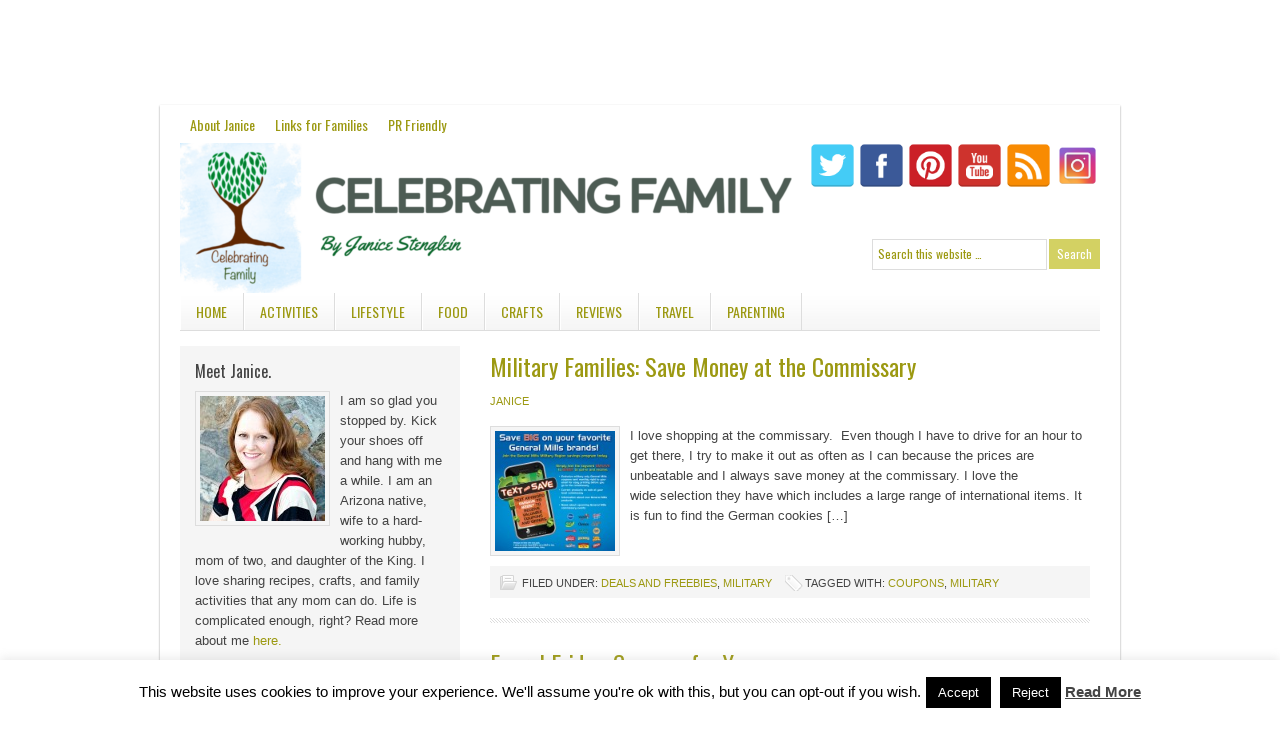

--- FILE ---
content_type: text/html; charset=UTF-8
request_url: https://celebrating-family.com/tag/coupons/
body_size: 14832
content:
<center><script async src="//pagead2.googlesyndication.com/pagead/js/adsbygoogle.js"></script>
<ins class="adsbygoogle"
     style="display:inline-block;width:728px;height:90px"
     data-ad-client="ca-pub-7905516052409659"
     data-ad-slot="4720930414"></ins>
<script>
     (adsbygoogle = window.adsbygoogle || []).push({});
</script> </center><!DOCTYPE html PUBLIC "-//W3C//DTD XHTML 1.0 Transitional//EN" "http://www.w3.org/TR/xhtml1/DTD/xhtml1-transitional.dtd">
<html xmlns="http://www.w3.org/1999/xhtml" lang="en-US" xml:lang="en-US">
<head profile="http://gmpg.org/xfn/11">
<meta http-equiv="Content-Type" content="text/html; charset=UTF-8" />
	<meta name='robots' content='index, follow, max-image-preview:large, max-snippet:-1, max-video-preview:-1' />
	<style>img:is([sizes="auto" i], [sizes^="auto," i]) { contain-intrinsic-size: 3000px 1500px }</style>
	
	<!-- This site is optimized with the Yoast SEO plugin v26.7 - https://yoast.com/wordpress/plugins/seo/ -->
	<title>coupons - Celebrating Family</title>
	<link rel="canonical" href="https://celebrating-family.com/tag/coupons/" />
	<meta property="og:locale" content="en_US" />
	<meta property="og:type" content="article" />
	<meta property="og:title" content="coupons - Celebrating Family" />
	<meta property="og:url" content="https://celebrating-family.com/tag/coupons/" />
	<meta property="og:site_name" content="Celebrating Family" />
	<meta property="og:image" content="https://celebrating-family.com/wp-content/uploads/2011/07/Keep-Calm-Celebrating-Family.jpg" />
	<meta property="og:image:width" content="1626" />
	<meta property="og:image:height" content="2000" />
	<meta property="og:image:type" content="image/jpeg" />
	<meta name="twitter:card" content="summary_large_image" />
	<script type="application/ld+json" class="yoast-schema-graph">{"@context":"https://schema.org","@graph":[{"@type":"CollectionPage","@id":"https://celebrating-family.com/tag/coupons/","url":"https://celebrating-family.com/tag/coupons/","name":"coupons - Celebrating Family","isPartOf":{"@id":"https://celebrating-family.com/#website"},"primaryImageOfPage":{"@id":"https://celebrating-family.com/tag/coupons/#primaryimage"},"image":{"@id":"https://celebrating-family.com/tag/coupons/#primaryimage"},"thumbnailUrl":"https://celebrating-family.com/wp-content/uploads/2013/01/Text.and_.Save_.jpg","breadcrumb":{"@id":"https://celebrating-family.com/tag/coupons/#breadcrumb"},"inLanguage":"en-US"},{"@type":"ImageObject","inLanguage":"en-US","@id":"https://celebrating-family.com/tag/coupons/#primaryimage","url":"https://celebrating-family.com/wp-content/uploads/2013/01/Text.and_.Save_.jpg","contentUrl":"https://celebrating-family.com/wp-content/uploads/2013/01/Text.and_.Save_.jpg","width":"1200","height":"1200","caption":"Saving Money at the Commisary"},{"@type":"BreadcrumbList","@id":"https://celebrating-family.com/tag/coupons/#breadcrumb","itemListElement":[{"@type":"ListItem","position":1,"name":"Celebrating Family","item":"https://celebrating-family.com/"},{"@type":"ListItem","position":2,"name":"coupons"}]},{"@type":"WebSite","@id":"https://celebrating-family.com/#website","url":"https://celebrating-family.com/","name":"Celebrating Family","description":"","potentialAction":[{"@type":"SearchAction","target":{"@type":"EntryPoint","urlTemplate":"https://celebrating-family.com/?s={search_term_string}"},"query-input":{"@type":"PropertyValueSpecification","valueRequired":true,"valueName":"search_term_string"}}],"inLanguage":"en-US"}]}</script>
	<!-- / Yoast SEO plugin. -->


<link rel="alternate" type="application/rss+xml" title="Celebrating Family &raquo; Feed" href="https://celebrating-family.com/feed/" />
<link rel="alternate" type="application/rss+xml" title="Celebrating Family &raquo; Comments Feed" href="https://celebrating-family.com/comments/feed/" />
<link rel="alternate" type="application/rss+xml" title="Celebrating Family &raquo; coupons Tag Feed" href="https://celebrating-family.com/tag/coupons/feed/" />
		<style>
			.lazyload,
			.lazyloading {
				max-width: 100%;
			}
		</style>
				<!-- This site uses the Google Analytics by MonsterInsights plugin v9.11.1 - Using Analytics tracking - https://www.monsterinsights.com/ -->
		<!-- Note: MonsterInsights is not currently configured on this site. The site owner needs to authenticate with Google Analytics in the MonsterInsights settings panel. -->
					<!-- No tracking code set -->
				<!-- / Google Analytics by MonsterInsights -->
		<script type="text/javascript">
/* <![CDATA[ */
window._wpemojiSettings = {"baseUrl":"https:\/\/s.w.org\/images\/core\/emoji\/16.0.1\/72x72\/","ext":".png","svgUrl":"https:\/\/s.w.org\/images\/core\/emoji\/16.0.1\/svg\/","svgExt":".svg","source":{"concatemoji":"https:\/\/celebrating-family.com\/wp-includes\/js\/wp-emoji-release.min.js?ver=6.8.3"}};
/*! This file is auto-generated */
!function(s,n){var o,i,e;function c(e){try{var t={supportTests:e,timestamp:(new Date).valueOf()};sessionStorage.setItem(o,JSON.stringify(t))}catch(e){}}function p(e,t,n){e.clearRect(0,0,e.canvas.width,e.canvas.height),e.fillText(t,0,0);var t=new Uint32Array(e.getImageData(0,0,e.canvas.width,e.canvas.height).data),a=(e.clearRect(0,0,e.canvas.width,e.canvas.height),e.fillText(n,0,0),new Uint32Array(e.getImageData(0,0,e.canvas.width,e.canvas.height).data));return t.every(function(e,t){return e===a[t]})}function u(e,t){e.clearRect(0,0,e.canvas.width,e.canvas.height),e.fillText(t,0,0);for(var n=e.getImageData(16,16,1,1),a=0;a<n.data.length;a++)if(0!==n.data[a])return!1;return!0}function f(e,t,n,a){switch(t){case"flag":return n(e,"\ud83c\udff3\ufe0f\u200d\u26a7\ufe0f","\ud83c\udff3\ufe0f\u200b\u26a7\ufe0f")?!1:!n(e,"\ud83c\udde8\ud83c\uddf6","\ud83c\udde8\u200b\ud83c\uddf6")&&!n(e,"\ud83c\udff4\udb40\udc67\udb40\udc62\udb40\udc65\udb40\udc6e\udb40\udc67\udb40\udc7f","\ud83c\udff4\u200b\udb40\udc67\u200b\udb40\udc62\u200b\udb40\udc65\u200b\udb40\udc6e\u200b\udb40\udc67\u200b\udb40\udc7f");case"emoji":return!a(e,"\ud83e\udedf")}return!1}function g(e,t,n,a){var r="undefined"!=typeof WorkerGlobalScope&&self instanceof WorkerGlobalScope?new OffscreenCanvas(300,150):s.createElement("canvas"),o=r.getContext("2d",{willReadFrequently:!0}),i=(o.textBaseline="top",o.font="600 32px Arial",{});return e.forEach(function(e){i[e]=t(o,e,n,a)}),i}function t(e){var t=s.createElement("script");t.src=e,t.defer=!0,s.head.appendChild(t)}"undefined"!=typeof Promise&&(o="wpEmojiSettingsSupports",i=["flag","emoji"],n.supports={everything:!0,everythingExceptFlag:!0},e=new Promise(function(e){s.addEventListener("DOMContentLoaded",e,{once:!0})}),new Promise(function(t){var n=function(){try{var e=JSON.parse(sessionStorage.getItem(o));if("object"==typeof e&&"number"==typeof e.timestamp&&(new Date).valueOf()<e.timestamp+604800&&"object"==typeof e.supportTests)return e.supportTests}catch(e){}return null}();if(!n){if("undefined"!=typeof Worker&&"undefined"!=typeof OffscreenCanvas&&"undefined"!=typeof URL&&URL.createObjectURL&&"undefined"!=typeof Blob)try{var e="postMessage("+g.toString()+"("+[JSON.stringify(i),f.toString(),p.toString(),u.toString()].join(",")+"));",a=new Blob([e],{type:"text/javascript"}),r=new Worker(URL.createObjectURL(a),{name:"wpTestEmojiSupports"});return void(r.onmessage=function(e){c(n=e.data),r.terminate(),t(n)})}catch(e){}c(n=g(i,f,p,u))}t(n)}).then(function(e){for(var t in e)n.supports[t]=e[t],n.supports.everything=n.supports.everything&&n.supports[t],"flag"!==t&&(n.supports.everythingExceptFlag=n.supports.everythingExceptFlag&&n.supports[t]);n.supports.everythingExceptFlag=n.supports.everythingExceptFlag&&!n.supports.flag,n.DOMReady=!1,n.readyCallback=function(){n.DOMReady=!0}}).then(function(){return e}).then(function(){var e;n.supports.everything||(n.readyCallback(),(e=n.source||{}).concatemoji?t(e.concatemoji):e.wpemoji&&e.twemoji&&(t(e.twemoji),t(e.wpemoji)))}))}((window,document),window._wpemojiSettings);
/* ]]> */
</script>
<link rel='stylesheet' id='lifestyle-theme-css' href='https://celebrating-family.com/wp-content/themes/lifestyle/style.css?ver=2.0.2' type='text/css' media='all' />
<style id='wp-emoji-styles-inline-css' type='text/css'>

	img.wp-smiley, img.emoji {
		display: inline !important;
		border: none !important;
		box-shadow: none !important;
		height: 1em !important;
		width: 1em !important;
		margin: 0 0.07em !important;
		vertical-align: -0.1em !important;
		background: none !important;
		padding: 0 !important;
	}
</style>
<link rel='stylesheet' id='wp-block-library-css' href='https://celebrating-family.com/wp-includes/css/dist/block-library/style.min.css?ver=6.8.3' type='text/css' media='all' />
<style id='classic-theme-styles-inline-css' type='text/css'>
/*! This file is auto-generated */
.wp-block-button__link{color:#fff;background-color:#32373c;border-radius:9999px;box-shadow:none;text-decoration:none;padding:calc(.667em + 2px) calc(1.333em + 2px);font-size:1.125em}.wp-block-file__button{background:#32373c;color:#fff;text-decoration:none}
</style>
<style id='global-styles-inline-css' type='text/css'>
:root{--wp--preset--aspect-ratio--square: 1;--wp--preset--aspect-ratio--4-3: 4/3;--wp--preset--aspect-ratio--3-4: 3/4;--wp--preset--aspect-ratio--3-2: 3/2;--wp--preset--aspect-ratio--2-3: 2/3;--wp--preset--aspect-ratio--16-9: 16/9;--wp--preset--aspect-ratio--9-16: 9/16;--wp--preset--color--black: #000000;--wp--preset--color--cyan-bluish-gray: #abb8c3;--wp--preset--color--white: #ffffff;--wp--preset--color--pale-pink: #f78da7;--wp--preset--color--vivid-red: #cf2e2e;--wp--preset--color--luminous-vivid-orange: #ff6900;--wp--preset--color--luminous-vivid-amber: #fcb900;--wp--preset--color--light-green-cyan: #7bdcb5;--wp--preset--color--vivid-green-cyan: #00d084;--wp--preset--color--pale-cyan-blue: #8ed1fc;--wp--preset--color--vivid-cyan-blue: #0693e3;--wp--preset--color--vivid-purple: #9b51e0;--wp--preset--gradient--vivid-cyan-blue-to-vivid-purple: linear-gradient(135deg,rgba(6,147,227,1) 0%,rgb(155,81,224) 100%);--wp--preset--gradient--light-green-cyan-to-vivid-green-cyan: linear-gradient(135deg,rgb(122,220,180) 0%,rgb(0,208,130) 100%);--wp--preset--gradient--luminous-vivid-amber-to-luminous-vivid-orange: linear-gradient(135deg,rgba(252,185,0,1) 0%,rgba(255,105,0,1) 100%);--wp--preset--gradient--luminous-vivid-orange-to-vivid-red: linear-gradient(135deg,rgba(255,105,0,1) 0%,rgb(207,46,46) 100%);--wp--preset--gradient--very-light-gray-to-cyan-bluish-gray: linear-gradient(135deg,rgb(238,238,238) 0%,rgb(169,184,195) 100%);--wp--preset--gradient--cool-to-warm-spectrum: linear-gradient(135deg,rgb(74,234,220) 0%,rgb(151,120,209) 20%,rgb(207,42,186) 40%,rgb(238,44,130) 60%,rgb(251,105,98) 80%,rgb(254,248,76) 100%);--wp--preset--gradient--blush-light-purple: linear-gradient(135deg,rgb(255,206,236) 0%,rgb(152,150,240) 100%);--wp--preset--gradient--blush-bordeaux: linear-gradient(135deg,rgb(254,205,165) 0%,rgb(254,45,45) 50%,rgb(107,0,62) 100%);--wp--preset--gradient--luminous-dusk: linear-gradient(135deg,rgb(255,203,112) 0%,rgb(199,81,192) 50%,rgb(65,88,208) 100%);--wp--preset--gradient--pale-ocean: linear-gradient(135deg,rgb(255,245,203) 0%,rgb(182,227,212) 50%,rgb(51,167,181) 100%);--wp--preset--gradient--electric-grass: linear-gradient(135deg,rgb(202,248,128) 0%,rgb(113,206,126) 100%);--wp--preset--gradient--midnight: linear-gradient(135deg,rgb(2,3,129) 0%,rgb(40,116,252) 100%);--wp--preset--font-size--small: 13px;--wp--preset--font-size--medium: 20px;--wp--preset--font-size--large: 36px;--wp--preset--font-size--x-large: 42px;--wp--preset--spacing--20: 0.44rem;--wp--preset--spacing--30: 0.67rem;--wp--preset--spacing--40: 1rem;--wp--preset--spacing--50: 1.5rem;--wp--preset--spacing--60: 2.25rem;--wp--preset--spacing--70: 3.38rem;--wp--preset--spacing--80: 5.06rem;--wp--preset--shadow--natural: 6px 6px 9px rgba(0, 0, 0, 0.2);--wp--preset--shadow--deep: 12px 12px 50px rgba(0, 0, 0, 0.4);--wp--preset--shadow--sharp: 6px 6px 0px rgba(0, 0, 0, 0.2);--wp--preset--shadow--outlined: 6px 6px 0px -3px rgba(255, 255, 255, 1), 6px 6px rgba(0, 0, 0, 1);--wp--preset--shadow--crisp: 6px 6px 0px rgba(0, 0, 0, 1);}:where(.is-layout-flex){gap: 0.5em;}:where(.is-layout-grid){gap: 0.5em;}body .is-layout-flex{display: flex;}.is-layout-flex{flex-wrap: wrap;align-items: center;}.is-layout-flex > :is(*, div){margin: 0;}body .is-layout-grid{display: grid;}.is-layout-grid > :is(*, div){margin: 0;}:where(.wp-block-columns.is-layout-flex){gap: 2em;}:where(.wp-block-columns.is-layout-grid){gap: 2em;}:where(.wp-block-post-template.is-layout-flex){gap: 1.25em;}:where(.wp-block-post-template.is-layout-grid){gap: 1.25em;}.has-black-color{color: var(--wp--preset--color--black) !important;}.has-cyan-bluish-gray-color{color: var(--wp--preset--color--cyan-bluish-gray) !important;}.has-white-color{color: var(--wp--preset--color--white) !important;}.has-pale-pink-color{color: var(--wp--preset--color--pale-pink) !important;}.has-vivid-red-color{color: var(--wp--preset--color--vivid-red) !important;}.has-luminous-vivid-orange-color{color: var(--wp--preset--color--luminous-vivid-orange) !important;}.has-luminous-vivid-amber-color{color: var(--wp--preset--color--luminous-vivid-amber) !important;}.has-light-green-cyan-color{color: var(--wp--preset--color--light-green-cyan) !important;}.has-vivid-green-cyan-color{color: var(--wp--preset--color--vivid-green-cyan) !important;}.has-pale-cyan-blue-color{color: var(--wp--preset--color--pale-cyan-blue) !important;}.has-vivid-cyan-blue-color{color: var(--wp--preset--color--vivid-cyan-blue) !important;}.has-vivid-purple-color{color: var(--wp--preset--color--vivid-purple) !important;}.has-black-background-color{background-color: var(--wp--preset--color--black) !important;}.has-cyan-bluish-gray-background-color{background-color: var(--wp--preset--color--cyan-bluish-gray) !important;}.has-white-background-color{background-color: var(--wp--preset--color--white) !important;}.has-pale-pink-background-color{background-color: var(--wp--preset--color--pale-pink) !important;}.has-vivid-red-background-color{background-color: var(--wp--preset--color--vivid-red) !important;}.has-luminous-vivid-orange-background-color{background-color: var(--wp--preset--color--luminous-vivid-orange) !important;}.has-luminous-vivid-amber-background-color{background-color: var(--wp--preset--color--luminous-vivid-amber) !important;}.has-light-green-cyan-background-color{background-color: var(--wp--preset--color--light-green-cyan) !important;}.has-vivid-green-cyan-background-color{background-color: var(--wp--preset--color--vivid-green-cyan) !important;}.has-pale-cyan-blue-background-color{background-color: var(--wp--preset--color--pale-cyan-blue) !important;}.has-vivid-cyan-blue-background-color{background-color: var(--wp--preset--color--vivid-cyan-blue) !important;}.has-vivid-purple-background-color{background-color: var(--wp--preset--color--vivid-purple) !important;}.has-black-border-color{border-color: var(--wp--preset--color--black) !important;}.has-cyan-bluish-gray-border-color{border-color: var(--wp--preset--color--cyan-bluish-gray) !important;}.has-white-border-color{border-color: var(--wp--preset--color--white) !important;}.has-pale-pink-border-color{border-color: var(--wp--preset--color--pale-pink) !important;}.has-vivid-red-border-color{border-color: var(--wp--preset--color--vivid-red) !important;}.has-luminous-vivid-orange-border-color{border-color: var(--wp--preset--color--luminous-vivid-orange) !important;}.has-luminous-vivid-amber-border-color{border-color: var(--wp--preset--color--luminous-vivid-amber) !important;}.has-light-green-cyan-border-color{border-color: var(--wp--preset--color--light-green-cyan) !important;}.has-vivid-green-cyan-border-color{border-color: var(--wp--preset--color--vivid-green-cyan) !important;}.has-pale-cyan-blue-border-color{border-color: var(--wp--preset--color--pale-cyan-blue) !important;}.has-vivid-cyan-blue-border-color{border-color: var(--wp--preset--color--vivid-cyan-blue) !important;}.has-vivid-purple-border-color{border-color: var(--wp--preset--color--vivid-purple) !important;}.has-vivid-cyan-blue-to-vivid-purple-gradient-background{background: var(--wp--preset--gradient--vivid-cyan-blue-to-vivid-purple) !important;}.has-light-green-cyan-to-vivid-green-cyan-gradient-background{background: var(--wp--preset--gradient--light-green-cyan-to-vivid-green-cyan) !important;}.has-luminous-vivid-amber-to-luminous-vivid-orange-gradient-background{background: var(--wp--preset--gradient--luminous-vivid-amber-to-luminous-vivid-orange) !important;}.has-luminous-vivid-orange-to-vivid-red-gradient-background{background: var(--wp--preset--gradient--luminous-vivid-orange-to-vivid-red) !important;}.has-very-light-gray-to-cyan-bluish-gray-gradient-background{background: var(--wp--preset--gradient--very-light-gray-to-cyan-bluish-gray) !important;}.has-cool-to-warm-spectrum-gradient-background{background: var(--wp--preset--gradient--cool-to-warm-spectrum) !important;}.has-blush-light-purple-gradient-background{background: var(--wp--preset--gradient--blush-light-purple) !important;}.has-blush-bordeaux-gradient-background{background: var(--wp--preset--gradient--blush-bordeaux) !important;}.has-luminous-dusk-gradient-background{background: var(--wp--preset--gradient--luminous-dusk) !important;}.has-pale-ocean-gradient-background{background: var(--wp--preset--gradient--pale-ocean) !important;}.has-electric-grass-gradient-background{background: var(--wp--preset--gradient--electric-grass) !important;}.has-midnight-gradient-background{background: var(--wp--preset--gradient--midnight) !important;}.has-small-font-size{font-size: var(--wp--preset--font-size--small) !important;}.has-medium-font-size{font-size: var(--wp--preset--font-size--medium) !important;}.has-large-font-size{font-size: var(--wp--preset--font-size--large) !important;}.has-x-large-font-size{font-size: var(--wp--preset--font-size--x-large) !important;}
:where(.wp-block-post-template.is-layout-flex){gap: 1.25em;}:where(.wp-block-post-template.is-layout-grid){gap: 1.25em;}
:where(.wp-block-columns.is-layout-flex){gap: 2em;}:where(.wp-block-columns.is-layout-grid){gap: 2em;}
:root :where(.wp-block-pullquote){font-size: 1.5em;line-height: 1.6;}
</style>
<link rel='stylesheet' id='cookie-law-info-css' href='https://celebrating-family.com/wp-content/plugins/cookie-law-info/legacy/public/css/cookie-law-info-public.css?ver=3.3.9.1' type='text/css' media='all' />
<link rel='stylesheet' id='cookie-law-info-gdpr-css' href='https://celebrating-family.com/wp-content/plugins/cookie-law-info/legacy/public/css/cookie-law-info-gdpr.css?ver=3.3.9.1' type='text/css' media='all' />
<link rel='stylesheet' id='wp-components-css' href='https://celebrating-family.com/wp-includes/css/dist/components/style.min.css?ver=6.8.3' type='text/css' media='all' />
<link rel='stylesheet' id='godaddy-styles-css' href='https://celebrating-family.com/wp-content/mu-plugins/vendor/wpex/godaddy-launch/includes/Dependencies/GoDaddy/Styles/build/latest.css?ver=2.0.2' type='text/css' media='all' />
<script type="text/javascript" src="https://celebrating-family.com/wp-includes/js/jquery/jquery.min.js?ver=3.7.1" id="jquery-core-js"></script>
<script type="text/javascript" src="https://celebrating-family.com/wp-includes/js/jquery/jquery-migrate.min.js?ver=3.4.1" id="jquery-migrate-js"></script>
<script type="text/javascript" id="jquery-js-after">
/* <![CDATA[ */
jQuery(document).ready(function() {
	jQuery(".1b17c8fe40673085312677f9baa5c3c1").click(function() {
		jQuery.post(
			"https://celebrating-family.com/wp-admin/admin-ajax.php", {
				"action": "quick_adsense_onpost_ad_click",
				"quick_adsense_onpost_ad_index": jQuery(this).attr("data-index"),
				"quick_adsense_nonce": "1f65ebe9cf",
			}, function(response) { }
		);
	});
});
/* ]]> */
</script>
<script type="text/javascript" id="cookie-law-info-js-extra">
/* <![CDATA[ */
var Cli_Data = {"nn_cookie_ids":[],"cookielist":[],"non_necessary_cookies":[],"ccpaEnabled":"","ccpaRegionBased":"","ccpaBarEnabled":"","strictlyEnabled":["necessary","obligatoire"],"ccpaType":"gdpr","js_blocking":"","custom_integration":"","triggerDomRefresh":"","secure_cookies":""};
var cli_cookiebar_settings = {"animate_speed_hide":"500","animate_speed_show":"500","background":"#fff","border":"#444","border_on":"","button_1_button_colour":"#000","button_1_button_hover":"#000000","button_1_link_colour":"#fff","button_1_as_button":"1","button_1_new_win":"","button_2_button_colour":"#333","button_2_button_hover":"#292929","button_2_link_colour":"#444","button_2_as_button":"","button_2_hidebar":"1","button_3_button_colour":"#000","button_3_button_hover":"#000000","button_3_link_colour":"#fff","button_3_as_button":"1","button_3_new_win":"","button_4_button_colour":"#000","button_4_button_hover":"#000000","button_4_link_colour":"#fff","button_4_as_button":"1","button_7_button_colour":"#61a229","button_7_button_hover":"#4e8221","button_7_link_colour":"#fff","button_7_as_button":"1","button_7_new_win":"","font_family":"inherit","header_fix":"","notify_animate_hide":"1","notify_animate_show":"","notify_div_id":"#cookie-law-info-bar","notify_position_horizontal":"right","notify_position_vertical":"bottom","scroll_close":"","scroll_close_reload":"","accept_close_reload":"","reject_close_reload":"","showagain_tab":"1","showagain_background":"#fff","showagain_border":"#000","showagain_div_id":"#cookie-law-info-again","showagain_x_position":"100px","text":"#000","show_once_yn":"","show_once":"10000","logging_on":"","as_popup":"","popup_overlay":"1","bar_heading_text":"","cookie_bar_as":"banner","popup_showagain_position":"bottom-right","widget_position":"left"};
var log_object = {"ajax_url":"https:\/\/celebrating-family.com\/wp-admin\/admin-ajax.php"};
/* ]]> */
</script>
<script type="text/javascript" src="https://celebrating-family.com/wp-content/plugins/cookie-law-info/legacy/public/js/cookie-law-info-public.js?ver=3.3.9.1" id="cookie-law-info-js"></script>
<!--[if lt IE 9]>
<script type="text/javascript" src="https://celebrating-family.com/wp-content/themes/genesis/lib/js/html5shiv.min.js?ver=3.7.3" id="html5shiv-js"></script>
<![endif]-->
<link rel="https://api.w.org/" href="https://celebrating-family.com/wp-json/" /><link rel="alternate" title="JSON" type="application/json" href="https://celebrating-family.com/wp-json/wp/v2/tags/135" /><link rel="EditURI" type="application/rsd+xml" title="RSD" href="https://celebrating-family.com/xmlrpc.php?rsd" />
<meta name="generator" content="WordPress 6.8.3" />
		<script>
			document.documentElement.className = document.documentElement.className.replace('no-js', 'js');
		</script>
				<style>
			.no-js img.lazyload {
				display: none;
			}

			figure.wp-block-image img.lazyloading {
				min-width: 150px;
			}

			.lazyload,
			.lazyloading {
				--smush-placeholder-width: 100px;
				--smush-placeholder-aspect-ratio: 1/1;
				width: var(--smush-image-width, var(--smush-placeholder-width)) !important;
				aspect-ratio: var(--smush-image-aspect-ratio, var(--smush-placeholder-aspect-ratio)) !important;
			}

						.lazyload, .lazyloading {
				opacity: 0;
			}

			.lazyloaded {
				opacity: 1;
				transition: opacity 400ms;
				transition-delay: 0ms;
			}

					</style>
		<link rel="icon" href="https://celebrating-family.com/wp-content/themes/lifestyle/images/favicon.ico" />
<link rel="pingback" href="https://celebrating-family.com/xmlrpc.php" />
<!-- Global site tag (gtag.js) - Google Analytics -->
<script async src="https://www.googletagmanager.com/gtag/js?id=UA-23047800-1"></script>
<script>
  window.dataLayer = window.dataLayer || [];
  function gtag(){dataLayer.push(arguments);}
  gtag('js', new Date());

  gtag('config', 'UA-23047800-1');
  ga('set', 'anonymizeIp', true);
</script><style type="text/css">#header { background: url(https://celebrating-family.com/wp-content/uploads/2021/06/cropped-Blank-1840-x-300.png) no-repeat !important; }</style>
<style type="text/css" id="custom-background-css">
body.custom-background { background-color: #ffffff; }
</style>
	</head>
<body class="archive tag tag-coupons tag-135 custom-background wp-theme-genesis wp-child-theme-lifestyle custom-header header-image sidebar-content lifestyle-yellow"><div id="wrap"><div id="nav"><div class="wrap"><ul id="menu-top" class="menu genesis-nav-menu menu-primary js-superfish"><li id="menu-item-5135" class="menu-item menu-item-type-post_type menu-item-object-page menu-item-5135"><a href="https://celebrating-family.com/about-janice/">About Janice</a></li>
<li id="menu-item-5133" class="menu-item menu-item-type-post_type menu-item-object-page menu-item-5133"><a href="https://celebrating-family.com/links-for-families/">Links for Families</a></li>
<li id="menu-item-5134" class="menu-item menu-item-type-post_type menu-item-object-page menu-item-has-children menu-item-5134"><a href="https://celebrating-family.com/pr-friendly/">PR Friendly</a>
<ul class="sub-menu">
	<li id="menu-item-5173" class="menu-item menu-item-type-post_type menu-item-object-page menu-item-5173"><a href="https://celebrating-family.com/pr-friendly/">Disclosures</a></li>
	<li id="menu-item-5172" class="menu-item menu-item-type-post_type menu-item-object-page menu-item-5172"><a href="https://celebrating-family.com/media-kit/">Media Kit</a></li>
</ul>
</li>
</ul></div></div><div id="header"><div class="wrap"><div id="title-area"><p id="title"><a href="https://celebrating-family.com/">Celebrating Family</a></p></div><div class="widget-area header-widget-area"><div id="text-3" class="widget widget_text"><div class="widget-wrap">			<div class="textwidget"><P ALIGN=right><a href="http://www.twitter.com/celebratingfam"><img style="--smush-placeholder-width: 45px; --smush-placeholder-aspect-ratio: 45/45;border: 0pt none ;" title="Follow me!" alt="" data-src="https://celebrating-family.com/wp-content/uploads/2017/06/twitter.png" width="45" height="45" src="[data-uri]" class="lazyload" /></a>

<a href="http://www.facebook.com/celebratingfamily"><img style="--smush-placeholder-width: 45px; --smush-placeholder-aspect-ratio: 45/45;border: 0pt none ;" title="Join My Community!" alt="" data-src="https://celebrating-family.com/wp-content/uploads/2017/06/facebook.png" width="45" height="45" src="[data-uri]" class="lazyload" /></a>

<a href="http://pinterest.com/mrs_janice/"><img style="--smush-placeholder-width: 45px; --smush-placeholder-aspect-ratio: 45/45;border: 0pt none ;" title="Follow me!" alt="" data-src="https://celebrating-family.com/wp-content/uploads/2017/06/pinterest.png" width="45" height="45" src="[data-uri]" class="lazyload" /></a>

<a href="http://www.youtube.com/celebratingfamily"><img style="--smush-placeholder-width: 45px; --smush-placeholder-aspect-ratio: 45/45;border: 0pt none ;" title="Subscribe" alt="" data-src="https://celebrating-family.com/wp-content/uploads/2017/06/youtube.png" width="45" height="45" src="[data-uri]" class="lazyload" /></a>

<a href="http://feeds.feedburner.com/celebratingfamily"><img style="--smush-placeholder-width: 45px; --smush-placeholder-aspect-ratio: 45/45;border: 0pt none ;" title="Become a friend" alt="" data-src="https://celebrating-family.com/wp-content/uploads/2017/06/rss.png" width="45" height="45" src="[data-uri]" class="lazyload" /></a>
<a href="http://instagram.com/celebratingfam"><img style="--smush-placeholder-width: 45px; --smush-placeholder-aspect-ratio: 45/45;border: 0pt none ;" title="Follow the fun!" alt="" data-src="https://celebrating-family.com/wp-content/uploads/2017/06/insta2.png" width="45" height="45" src="[data-uri]" class="lazyload" /></a></div>
		</div></div>
<div id="search-3" class="widget widget_search"><div class="widget-wrap"><form method="get" class="searchform search-form" action="https://celebrating-family.com/" role="search" ><input type="text" value="Search this website &#x02026;" name="s" class="s search-input" onfocus="if ('Search this website &#x2026;' === this.value) {this.value = '';}" onblur="if ('' === this.value) {this.value = 'Search this website &#x2026;';}" /><input type="submit" class="searchsubmit search-submit" value="Search" /></form></div></div>
</div></div></div><div id="subnav"><div class="wrap"><ul id="menu-pages" class="menu genesis-nav-menu menu-secondary js-superfish"><li id="menu-item-86" class="menu-item menu-item-type-custom menu-item-object-custom menu-item-home menu-item-86"><a href="https://celebrating-family.com/">Home</a></li>
<li id="menu-item-1970" class="menu-item menu-item-type-taxonomy menu-item-object-category menu-item-1970"><a href="https://celebrating-family.com/category/activities/">Activities</a></li>
<li id="menu-item-1975" class="menu-item menu-item-type-taxonomy menu-item-object-category menu-item-has-children menu-item-1975"><a href="https://celebrating-family.com/category/life/">Lifestyle</a>
<ul class="sub-menu">
	<li id="menu-item-5138" class="menu-item menu-item-type-taxonomy menu-item-object-category menu-item-5138"><a href="https://celebrating-family.com/category/life/">Life As I Know It</a></li>
	<li id="menu-item-1974" class="menu-item menu-item-type-taxonomy menu-item-object-category menu-item-1974"><a href="https://celebrating-family.com/category/faith/">Faith</a></li>
	<li id="menu-item-5131" class="menu-item menu-item-type-taxonomy menu-item-object-category menu-item-5131"><a href="https://celebrating-family.com/category/health-and-fitness/">Health and Fitness</a></li>
	<li id="menu-item-6130" class="menu-item menu-item-type-taxonomy menu-item-object-category menu-item-6130"><a href="https://celebrating-family.com/category/military-life/">Military</a></li>
	<li id="menu-item-5140" class="menu-item menu-item-type-taxonomy menu-item-object-category menu-item-has-children menu-item-5140"><a href="https://celebrating-family.com/category/tips/">Tips</a>
	<ul class="sub-menu">
		<li id="menu-item-5139" class="menu-item menu-item-type-taxonomy menu-item-object-category menu-item-5139"><a href="https://celebrating-family.com/category/deals-and-freebies/">Deals and Freebies</a></li>
	</ul>
</li>
</ul>
</li>
<li id="menu-item-1971" class="menu-item menu-item-type-taxonomy menu-item-object-category menu-item-1971"><a href="https://celebrating-family.com/category/recipes/">Food</a></li>
<li id="menu-item-1973" class="menu-item menu-item-type-taxonomy menu-item-object-category menu-item-1973"><a href="https://celebrating-family.com/category/crafts/">Crafts</a></li>
<li id="menu-item-1969" class="menu-item menu-item-type-taxonomy menu-item-object-category menu-item-has-children menu-item-1969"><a href="https://celebrating-family.com/category/reviews/">Reviews</a>
<ul class="sub-menu">
	<li id="menu-item-11631" class="menu-item menu-item-type-taxonomy menu-item-object-category menu-item-11631"><a href="https://celebrating-family.com/category/reviews/anime/">Anime</a></li>
	<li id="menu-item-3577" class="menu-item menu-item-type-taxonomy menu-item-object-category menu-item-3577"><a href="https://celebrating-family.com/category/reviews/books-and-movies/">Books and Movies</a></li>
	<li id="menu-item-3576" class="menu-item menu-item-type-taxonomy menu-item-object-category menu-item-3576"><a href="https://celebrating-family.com/category/reviews/beauty-and-fashion/">Beauty and Fashion</a></li>
	<li id="menu-item-3578" class="menu-item menu-item-type-taxonomy menu-item-object-category menu-item-3578"><a href="https://celebrating-family.com/category/reviews/for-the-kids/">For the Kids</a></li>
	<li id="menu-item-3579" class="menu-item menu-item-type-taxonomy menu-item-object-category menu-item-3579"><a href="https://celebrating-family.com/category/reviews/home-and-hobby/">Home and Hobby</a></li>
	<li id="menu-item-3580" class="menu-item menu-item-type-taxonomy menu-item-object-category menu-item-3580"><a href="https://celebrating-family.com/category/reviews/kitchen-and-food/">Kitchen and Food</a></li>
	<li id="menu-item-3581" class="menu-item menu-item-type-taxonomy menu-item-object-category menu-item-3581"><a href="https://celebrating-family.com/category/reviews/travel-reviews/">Travel</a></li>
</ul>
</li>
<li id="menu-item-8171" class="menu-item menu-item-type-taxonomy menu-item-object-category menu-item-8171"><a href="https://celebrating-family.com/category/travel/">travel</a></li>
<li id="menu-item-9915" class="menu-item menu-item-type-taxonomy menu-item-object-category menu-item-has-children menu-item-9915"><a href="https://celebrating-family.com/category/parenting/">Parenting</a>
<ul class="sub-menu">
	<li id="menu-item-9924" class="menu-item menu-item-type-taxonomy menu-item-object-category menu-item-9924"><a href="https://celebrating-family.com/category/parenting/">Parenting</a></li>
	<li id="menu-item-9916" class="menu-item menu-item-type-taxonomy menu-item-object-category menu-item-9916"><a href="https://celebrating-family.com/category/tweens-and-teens/">Tweens and Teens</a></li>
</ul>
</li>
</ul></div></div><div id="inner"><div id="content-sidebar-wrap"><div id="content" class="hfeed"><div class="post-4471 post type-post status-publish format-standard has-post-thumbnail hentry category-deals-and-freebies category-military-life tag-coupons tag-military entry"><h2 class="entry-title"><a class="entry-title-link" rel="bookmark" href="https://celebrating-family.com/save-money-at-the-commissary/">Military Families: Save Money at the Commissary</a></h2>
<div class="post-info"><span class="author vcard"><span class="fn"><a href="https://celebrating-family.com/author/janice/" rel="author">Janice</a></span></span>  </div><div class="entry-content"><a href="https://celebrating-family.com/save-money-at-the-commissary/" class="entry-image-link" aria-hidden="true" tabindex="-1"><img width="120" height="120" data-src="https://celebrating-family.com/wp-content/uploads/2013/01/Text.and_.Save_.jpg" class="alignleft post-image entry-image lazyload" alt="Saving Money at the Commisary" itemprop="image" decoding="async" data-srcset="https://celebrating-family.com/wp-content/uploads/2013/01/Text.and_.Save_.jpg 1200w, https://celebrating-family.com/wp-content/uploads/2013/01/Text.and_.Save_-150x150.jpg 150w, https://celebrating-family.com/wp-content/uploads/2013/01/Text.and_.Save_-300x300.jpg 300w, https://celebrating-family.com/wp-content/uploads/2013/01/Text.and_.Save_-1024x1024.jpg 1024w" data-sizes="(max-width: 120px) 100vw, 120px" src="[data-uri]" style="--smush-placeholder-width: 120px; --smush-placeholder-aspect-ratio: 120/120;" /></a><p>I love shopping at the commissary.  Even though I have to drive for an hour to get there, I try to make it out as often as I can because the prices are unbeatable and I always save money at the commissary. I love the wide selection they have which includes a large range of international items. It is fun to find the German cookies [&hellip;]</p>
</div><div class="post-meta"><span class="categories">Filed Under: <a href="https://celebrating-family.com/category/deals-and-freebies/" rel="category tag">Deals and Freebies</a>, <a href="https://celebrating-family.com/category/military-life/" rel="category tag">Military</a></span> <span class="tags">Tagged With: <a href="https://celebrating-family.com/tag/coupons/" rel="tag">coupons</a>, <a href="https://celebrating-family.com/tag/military/" rel="tag">military</a></span></div></div><div class="post-2696 post type-post status-publish format-standard has-post-thumbnail hentry category-deals-and-freebies tag-coupons entry"><h2 class="entry-title"><a class="entry-title-link" rel="bookmark" href="https://celebrating-family.com/frugal-friday-coupons-for-you/">Frugal Friday: Coupons for You</a></h2>
<div class="post-info"><span class="author vcard"><span class="fn"><a href="https://celebrating-family.com/author/janice/" rel="author">Janice</a></span></span>  </div><div class="entry-content"><a href="https://celebrating-family.com/frugal-friday-coupons-for-you/" class="entry-image-link" aria-hidden="true" tabindex="-1"><img width="120" height="94" data-src="https://celebrating-family.com/wp-content/uploads/2011/06/image_thumb25255B825255D.png" class="alignleft post-image entry-image lazyload" alt="" itemprop="image" decoding="async" src="[data-uri]" style="--smush-placeholder-width: 120px; --smush-placeholder-aspect-ratio: 120/94;" /></a><p>Saving money is always a good idea. Here are some coupons that are expiring soon: Coupons ending this month: SAVE $1.00 off any Country Crock® Spread (Excludes Honey and Cinnamon Flavored Spreads) $1.25 OFF On any ONE ICBINB! product Save $1.00 off any TWO (2) Post® Kids Cereal- only good on 11oz size or larger [&hellip;]</p>
</div><div class="post-meta"><span class="categories">Filed Under: <a href="https://celebrating-family.com/category/deals-and-freebies/" rel="category tag">Deals and Freebies</a></span> <span class="tags">Tagged With: <a href="https://celebrating-family.com/tag/coupons/" rel="tag">coupons</a></span></div></div><div class="post-1496 post type-post status-publish format-standard has-post-thumbnail hentry category-deals-and-freebies category-tips tag-coupons tag-saving-money-on-groceries tag-walmart-admatch entry"><h2 class="entry-title"><a class="entry-title-link" rel="bookmark" href="https://celebrating-family.com/saving-money-at-the-grocery-store/">Saving Money at the Grocery Store</a></h2>
<div class="post-info"><span class="author vcard"><span class="fn"><a href="https://celebrating-family.com/author/janice/" rel="author">Janice</a></span></span>  </div><div class="entry-content"><a href="https://celebrating-family.com/saving-money-at-the-grocery-store/" class="entry-image-link" aria-hidden="true" tabindex="-1"><img width="120" height="80" data-src="https://celebrating-family.com/wp-content/uploads/2011/11/102_0864.jpg" class="alignleft post-image entry-image lazyload" alt="" itemprop="image" decoding="async" data-srcset="https://celebrating-family.com/wp-content/uploads/2011/11/102_0864.jpg 4288w, https://celebrating-family.com/wp-content/uploads/2011/11/102_0864-300x199.jpg 300w, https://celebrating-family.com/wp-content/uploads/2011/11/102_0864-1024x680.jpg 1024w, https://celebrating-family.com/wp-content/uploads/2011/11/102_0864-150x100.jpg 150w, https://celebrating-family.com/wp-content/uploads/2011/11/102_0864-450x300.jpg 450w" data-sizes="(max-width: 120px) 100vw, 120px" src="[data-uri]" style="--smush-placeholder-width: 120px; --smush-placeholder-aspect-ratio: 120/80;" /></a><p>My motivation to save money at the grocery store seems to ebb and flow.  It is usually connected to my cash flow level.  When times are tough, I try to save.  When they are not, I do not pay much attention.  I am trying to move into a mindset where I am always looking for [&hellip;]</p>
</div><div class="post-meta"><span class="categories">Filed Under: <a href="https://celebrating-family.com/category/deals-and-freebies/" rel="category tag">Deals and Freebies</a>, <a href="https://celebrating-family.com/category/tips/" rel="category tag">Tips</a></span> <span class="tags">Tagged With: <a href="https://celebrating-family.com/tag/coupons/" rel="tag">coupons</a>, <a href="https://celebrating-family.com/tag/saving-money-on-groceries/" rel="tag">saving money on groceries</a>, <a href="https://celebrating-family.com/tag/walmart-admatch/" rel="tag">walmart admatch</a></span></div></div></div><div id="sidebar" class="sidebar widget-area"><div id="user-profile-2" class="widget user-profile"><div class="widget-wrap"><h4 class="widget-title widgettitle">Meet Janice.</h4>
<p><span class="alignleft"><img alt='' data-src='https://secure.gravatar.com/avatar/9227f8ca4a26b5f52aac1dd1e5d2c3800ac2b08c35f639377bb86f8fb1215e3b?s=125&#038;d=mm&#038;r=g' data-srcset='https://secure.gravatar.com/avatar/9227f8ca4a26b5f52aac1dd1e5d2c3800ac2b08c35f639377bb86f8fb1215e3b?s=250&#038;d=mm&#038;r=g 2x' class='avatar avatar-125 photo lazyload' height='125' width='125' decoding='async' src='[data-uri]' style='--smush-placeholder-width: 125px; --smush-placeholder-aspect-ratio: 125/125;' /></span>I am so glad you stopped by. Kick your shoes off and hang with me a while. I am an Arizona native, wife to a hard-working hubby, mom of two, and daughter of the King. I love sharing recipes, crafts, and family activities that any mom can do. Life is complicated enough, right?  Read more about me <a class="pagelink" href="https://celebrating-family.com/about-janice/">here.</a></p>
</div></div>
<div id="text-17" class="widget widget_text"><div class="widget-wrap">			<div class="textwidget"><center><script type="text/javascript"><!--
google_ad_client = "ca-pub-7905516052409659";
/* Image */
google_ad_slot = "1321154000";
google_ad_width = 200;
google_ad_height = 200;
//-->
</script>
<script type="text/javascript"
src="http://pagead2.googlesyndication.com/pagead/show_ads.js">
</script></div>
		</div></div>
<div id="custom_html-5" class="widget_text widget widget_custom_html"><div class="widget_text widget-wrap"><div class="textwidget custom-html-widget"><!-- Begin Mailchimp Signup Form -->
<link href="//cdn-images.mailchimp.com/embedcode/classic-10_7.css" rel="stylesheet" type="text/css">
<style type="text/css">
	#mc_embed_signup{background:#fff; clear:left; font:14px Helvetica,Arial,sans-serif;  width:250px;}
	/* Add your own MailChimp form style overrides in your site stylesheet or in this style block.
	   We recommend moving this block and the preceding CSS link to the HEAD of your HTML file. */
</style>
<style type="text/css">
	#mc-embedded-subscribe-form input[type=checkbox]{display: inline; width: auto;margin-right: 10px;}
	#mergeRow-gdpr {margin-top: 20px;}
	#mergeRow-gdpr fieldset label {font-weight: normal;}
	#mc-embedded-subscribe-form .mc_fieldset{border:none;min-height: 0px;padding-bottom:0px;}
</style>
<div id="mc_embed_signup">
<form action="https://celebrating-family.us18.list-manage.com/subscribe/post?u=bfe0b4b66dc87edd8fc0bcecb&amp;id=075ac0525b" method="post" id="mc-embedded-subscribe-form" name="mc-embedded-subscribe-form" class="validate" target="_blank" novalidate>
    <div id="mc_embed_signup_scroll">
	<h2>Don't miss a thing! Sign up for the weekly newsletter.</h2>
<div class="indicates-required"><span class="asterisk">*</span> indicates required</div>
<div class="mc-field-group">
	<label for="mce-EMAIL">Email Address  <span class="asterisk">*</span>
</label>
	<input type="email" value="" name="EMAIL" class="required email" id="mce-EMAIL">
</div>
<div id="mergeRow-gdpr" class="mergeRow gdpr-mergeRow content__gdprBlock mc-field-group">
    <div class="content__gdpr">
        <label>Marketing Permissions</label>
        <p>Please select all the ways you would like to hear from Celebrating Family:</p>
        <fieldset class="mc_fieldset gdprRequired mc-field-group" name="interestgroup_field">
		<label class="checkbox subfield" for="gdpr_26461"><input type="checkbox" id="gdpr_26461" name="gdpr[26461]" value="Y" class="av-checkbox "><span>Email</span> </label>
        </fieldset>
        <p>You can unsubscribe at any time by clicking the link in the footer of our emails. For information about our privacy practices, please visit our website.</p>
    </div>
    <div class="content__gdprLegal">
        <p>We use Mailchimp as our marketing platform. By clicking below to subscribe, you acknowledge that your information will be transferred to Mailchimp for processing. Learn more about Mailchimp's privacy practices <a href="https://mailchimp.com/legal/" target="_blank">here</a>.</p>
    </div>
</div>
	<div id="mce-responses" class="clear">
		<div class="response" id="mce-error-response" style="display:none"></div>
		<div class="response" id="mce-success-response" style="display:none"></div>
	</div>    <!-- real people should not fill this in and expect good things - do not remove this or risk form bot signups-->
    <div style="position: absolute; left: -5000px;" aria-hidden="true"><input type="text" name="b_bfe0b4b66dc87edd8fc0bcecb_075ac0525b" tabindex="-1" value=""></div>
    <div class="clear"><input type="submit" value="Subscribe" name="subscribe" id="mc-embedded-subscribe" class="button"></div>
    </div>
</form>
</div>
<script type='text/javascript' src='//s3.amazonaws.com/downloads.mailchimp.com/js/mc-validate.js'></script><script type='text/javascript'>(function($) {window.fnames = new Array(); window.ftypes = new Array();fnames[0]='EMAIL';ftypes[0]='email';fnames[1]='FNAME';ftypes[1]='text';fnames[2]='LNAME';ftypes[2]='text';fnames[3]='ADDRESS';ftypes[3]='address';}(jQuery));var $mcj = jQuery.noConflict(true);</script>
<!--End mc_embed_signup--></div></div></div>
<div id="text-27" class="widget widget_text"><div class="widget-wrap">			<div class="textwidget"><a href="https://celebrating-family.com/category/recipes/vegetarian-recipes/"><img data-src="https://celebrating-family.com/wp-content/uploads/2014/01/Veg-Recipes.jpg" src="[data-uri]" class="lazyload" style="--smush-placeholder-width: 240px; --smush-placeholder-aspect-ratio: 240/240;" /></a> 
<br>\<a href="https://celebrating-family.com/how-to-make-the-perfect-baked-potato/"><img data-src="https://celebrating-family.com/wp-content/uploads/2014/01/potato.jpg" src="[data-uri]" class="lazyload" style="--smush-placeholder-width: 250px; --smush-placeholder-aspect-ratio: 250/250;" /></a> 
<br>
<a href="https://celebrating-family.com/sandwich-alternatives-for-school-lunches/"><img data-src="https://celebrating-family.com/wp-content/uploads/2014/01/Sandwich-Alternatives-.jpg" src="[data-uri]" class="lazyload" style="--smush-placeholder-width: 250px; --smush-placeholder-aspect-ratio: 250/250;" /></a> 
<br>
<a href="https://celebrating-family.com/category/military-life/"><img data-src="https://celebrating-family.com/wp-content/uploads/2014/01/military.jpg" src="[data-uri]" class="lazyload" style="--smush-placeholder-width: 250px; --smush-placeholder-aspect-ratio: 250/250;" /></a> 
<br>
<a href="https://celebrating-family.com/?s=cupcakes"><img data-src="https://celebrating-family.com/wp-content/uploads/2014/01/cupcakes.jpg" src="[data-uri]" class="lazyload" style="--smush-placeholder-width: 250px; --smush-placeholder-aspect-ratio: 250/250;" /></a> 
<br>
<a href="https://celebrating-family.com/why-your-kids-should-do-chores/"><img data-src="https://celebrating-family.com/wp-content/uploads/2014/01/chores.jpg" src="[data-uri]" class="lazyload" style="--smush-placeholder-width: 250px; --smush-placeholder-aspect-ratio: 250/250;" /></a> 
<br>
<a href="https://celebrating-family.com/seven-benefits-of-living-in-small-house/"><img data-src="https://celebrating-family.com/wp-content/uploads/2014/01/small-house.jpg" src="[data-uri]" class="lazyload" style="--smush-placeholder-width: 250px; --smush-placeholder-aspect-ratio: 250/250;" /></a> </div>
		</div></div>
<div class="sidebar-bottom-left"></div><!-- end #sidebar-bottom-left--><div class="sidebar-bottom-right"></div><!-- end #sidebar-bottom-right--></div></div><!-- Start Influence Central Tag --><noscript><iframe height="0" data-src="//www.googletagmanager.com/ns.html?id=GTM-WJWMD4" style="display:none;visibility:hidden" width="0" src="[data-uri]" class="lazyload" data-load-mode="1"></iframe></noscript><script>(function(w,d,s,l,i){w[l]=w[l]||[];w[l].push({'gtm.start':new Date().getTime(),event:'gtm.js'});var f=d.getElementsByTagName(s)[0],j=d.createElement(s),dl=l!='dataLayer'?'&l='+l:'';j.async=true;j.src='//www.googletagmanager.com/gtm.js?id='+i+dl;f.parentNode.insertBefore(j,f);})(window,document,'script','dataLayer','GTM-WJWMD4');</script><!-- End Influence Central Tag -->
</div><div id="footer-widgets" class="footer-widgets"><div class="wrap"><div class="widget-area footer-widgets-1 footer-widget-area"><div id="rss-2" class="widget widget_rss"><div class="widget-wrap"><h4 class="widget-title widgettitle"><a class="rsswidget rss-widget-feed" href="http://feeds.feedburner.com/celebratingfamily"><img class="rss-widget-icon lazyload" style="--smush-placeholder-width: 14px; --smush-placeholder-aspect-ratio: 14/14;border:0" width="14" height="14" data-src="https://celebrating-family.com/wp-includes/images/rss.png" alt="RSS" src="[data-uri]" /></a> <a class="rsswidget rss-widget-title" href="https://celebrating-family.com/">On the Feed</a></h4>
<ul><li><a class='rsswidget' href='https://celebrating-family.com/red-sea-party-punch/'>Red Sea Party Punch</a></li><li><a class='rsswidget' href='https://celebrating-family.com/best-ever-banana-cake/'>Best Ever Banana Cake</a></li><li><a class='rsswidget' href='https://celebrating-family.com/monster-jam/'>Monster Jam 2024</a></li><li><a class='rsswidget' href='https://celebrating-family.com/the-little-mermaid-2023/'>The Little Mermaid (2023)</a></li><li><a class='rsswidget' href='https://celebrating-family.com/2022-toyota-highlander-hybrid/'>2022 Toyota Highlander Hybrid</a></li></ul></div></div>
</div><div class="widget-area footer-widgets-2 footer-widget-area"><div id="text-30" class="widget widget_text"><div class="widget-wrap">			<div class="textwidget"><!-- Your CGC Badge: Congratulations! --><script type='text/javascript' src='https://s3.amazonaws.com/cgc-badge-v2/load.min.js'></script><script type='text/javascript' src='https://s3.amazonaws.com/cgc-badge-v2/common.js'></script><script type='text/javascript' src='http://badge.clevergirlscollective.com/v2/H6s18y98w3Pg1ESUUFGVM18M9WBQfYRB.js'></script><!-- END CGC Badge -->



<img src='http://www.findyourinfluence.com/fyiblogviews.aspx?tcode=NDU3Miwx'/></div>
		</div></div>
</div><div class="widget-area footer-widgets-3 footer-widget-area"><div id="text-25" class="widget widget_text"><div class="widget-wrap"><h4 class="widget-title widgettitle">Follow Celebrating Family</h4>
			<div class="textwidget"><a href="http://www.twitter.com/celebratingfam"><img style="--smush-placeholder-width: 45px; --smush-placeholder-aspect-ratio: 45/45;border: 0pt none ;" title="Follow me!" alt="" data-src="https://celebrating-family.com/wp-content/uploads/2017/06/twitter.png" width="45" height="45" src="[data-uri]" class="lazyload" /></a>

<a href="http://www.facebook.com/celebratingfamily"><img style="--smush-placeholder-width: 45px; --smush-placeholder-aspect-ratio: 45/45;border: 0pt none ;" title="Join My Community!" alt="" data-src="https://celebrating-family.com/wp-content/uploads/2017/06/facebook.png" width="45" height="45" src="[data-uri]" class="lazyload" /></a>

<a href="http://feeds.feedburner.com/celebratingfamily"><img style="--smush-placeholder-width: 45px; --smush-placeholder-aspect-ratio: 45/45;border: 0pt none ;" title="Subscribe" alt="" data-src="https://celebrating-family.com/wp-content/uploads/2017/06/rss.png" width="45" height="45" src="[data-uri]" class="lazyload" /></a>
<a href="http://pinterest.com/mrs_janice/"><img style="--smush-placeholder-width: 45px; --smush-placeholder-aspect-ratio: 45/45;border: 0pt none ;" title="Follow me!" alt="" data-src="https://celebrating-family.com/wp-content/uploads/2017/06/pinterest.png" width="45" height="45" src="[data-uri]" class="lazyload" /></a>
<a href="https://plus.google.com/u/0/113625107301000966427"><img style="--smush-placeholder-width: 45px; --smush-placeholder-aspect-ratio: 45/45;border: 0pt none ;" title="Add me on Google+" alt="" data-src="https://celebrating-family.com/wp-content/uploads/2017/06/google.png" width="45" height="45" src="[data-uri]" class="lazyload" /></a>
<a href="http://www.youtube.com/celebratingfamily"><img style="--smush-placeholder-width: 45px; --smush-placeholder-aspect-ratio: 45/45;border: 0pt none ;" title="Subscribe" alt="" data-src="https://celebrating-family.com/wp-content/uploads/2017/06/youtube.png" width="45" height="45" src="[data-uri]" class="lazyload" /></a>
<a href="http://instagram.com/celebratingfam"><img style="--smush-placeholder-width: 45px; --smush-placeholder-aspect-ratio: 45/45;border: 0pt none ;" title="Follow the fun!" alt="" data-src="https://celebrating-family.com/wp-content/uploads/2017/06/insta2.png" width="45" height="45" src="[data-uri]" class="lazyload" /></a>
</div>
		</div></div>
</div></div></div><div id="footer" class="footer"><div class="wrap"><div class="gototop"><p><a href="#wrap" rel="nofollow">Return to top of page</a></p></div><div class="creds"><p>Copyright &#x000A9;&nbsp;2026 &#x000B7; <a href="http://www.studiopress.com/themes/lifestyle">Lifestyle Child Theme</a> on <a href="https://www.studiopress.com/">Genesis Framework</a> &#x000B7; <a href="https://wordpress.org/">WordPress</a> &#x000B7; <a rel="nofollow" href="https://celebrating-family.com/wp-login.php">Log in</a></p></div></div></div></div><script type="speculationrules">
{"prefetch":[{"source":"document","where":{"and":[{"href_matches":"\/*"},{"not":{"href_matches":["\/wp-*.php","\/wp-admin\/*","\/wp-content\/uploads\/*","\/wp-content\/*","\/wp-content\/plugins\/*","\/wp-content\/themes\/lifestyle\/*","\/wp-content\/themes\/genesis\/*","\/*\\?(.+)"]}},{"not":{"selector_matches":"a[rel~=\"nofollow\"]"}},{"not":{"selector_matches":".no-prefetch, .no-prefetch a"}}]},"eagerness":"conservative"}]}
</script>
<!--googleoff: all--><div id="cookie-law-info-bar" data-nosnippet="true"><span>This website uses cookies to improve your experience. We'll assume you're ok with this, but you can opt-out if you wish.<a role='button' data-cli_action="accept" id="cookie_action_close_header" class="medium cli-plugin-button cli-plugin-main-button cookie_action_close_header cli_action_button wt-cli-accept-btn">Accept</a> <a role='button' id="cookie_action_close_header_reject" class="medium cli-plugin-button cli-plugin-main-button cookie_action_close_header_reject cli_action_button wt-cli-reject-btn" data-cli_action="reject">Reject</a> <a href="https://celebrating-family.com" id="CONSTANT_OPEN_URL" target="_blank" class="cli-plugin-main-link">Read More</a></span></div><div id="cookie-law-info-again" data-nosnippet="true"><span id="cookie_hdr_showagain">Privacy &amp; Cookies Policy</span></div><div class="cli-modal" data-nosnippet="true" id="cliSettingsPopup" tabindex="-1" role="dialog" aria-labelledby="cliSettingsPopup" aria-hidden="true">
  <div class="cli-modal-dialog" role="document">
	<div class="cli-modal-content cli-bar-popup">
		  <button type="button" class="cli-modal-close" id="cliModalClose">
			<svg class="" viewBox="0 0 24 24"><path d="M19 6.41l-1.41-1.41-5.59 5.59-5.59-5.59-1.41 1.41 5.59 5.59-5.59 5.59 1.41 1.41 5.59-5.59 5.59 5.59 1.41-1.41-5.59-5.59z"></path><path d="M0 0h24v24h-24z" fill="none"></path></svg>
			<span class="wt-cli-sr-only">Close</span>
		  </button>
		  <div class="cli-modal-body">
			<div class="cli-container-fluid cli-tab-container">
	<div class="cli-row">
		<div class="cli-col-12 cli-align-items-stretch cli-px-0">
			<div class="cli-privacy-overview">
				<h4>Privacy Overview</h4>				<div class="cli-privacy-content">
					<div class="cli-privacy-content-text">This website uses cookies to improve your experience while you navigate through the website. Out of these, the cookies that are categorized as necessary are stored on your browser as they are essential for the working of basic functionalities of the website. We also use third-party cookies that help us analyze and understand how you use this website. These cookies will be stored in your browser only with your consent. You also have the option to opt-out of these cookies. But opting out of some of these cookies may affect your browsing experience.</div>
				</div>
				<a class="cli-privacy-readmore" aria-label="Show more" role="button" data-readmore-text="Show more" data-readless-text="Show less"></a>			</div>
		</div>
		<div class="cli-col-12 cli-align-items-stretch cli-px-0 cli-tab-section-container">
												<div class="cli-tab-section">
						<div class="cli-tab-header">
							<a role="button" tabindex="0" class="cli-nav-link cli-settings-mobile" data-target="necessary" data-toggle="cli-toggle-tab">
								Necessary							</a>
															<div class="wt-cli-necessary-checkbox">
									<input type="checkbox" class="cli-user-preference-checkbox"  id="wt-cli-checkbox-necessary" data-id="checkbox-necessary" checked="checked"  />
									<label class="form-check-label" for="wt-cli-checkbox-necessary">Necessary</label>
								</div>
								<span class="cli-necessary-caption">Always Enabled</span>
													</div>
						<div class="cli-tab-content">
							<div class="cli-tab-pane cli-fade" data-id="necessary">
								<div class="wt-cli-cookie-description">
									Necessary cookies are absolutely essential for the website to function properly. This category only includes cookies that ensures basic functionalities and security features of the website. These cookies do not store any personal information.								</div>
							</div>
						</div>
					</div>
																	<div class="cli-tab-section">
						<div class="cli-tab-header">
							<a role="button" tabindex="0" class="cli-nav-link cli-settings-mobile" data-target="non-necessary" data-toggle="cli-toggle-tab">
								Non-necessary							</a>
															<div class="cli-switch">
									<input type="checkbox" id="wt-cli-checkbox-non-necessary" class="cli-user-preference-checkbox"  data-id="checkbox-non-necessary" checked='checked' />
									<label for="wt-cli-checkbox-non-necessary" class="cli-slider" data-cli-enable="Enabled" data-cli-disable="Disabled"><span class="wt-cli-sr-only">Non-necessary</span></label>
								</div>
													</div>
						<div class="cli-tab-content">
							<div class="cli-tab-pane cli-fade" data-id="non-necessary">
								<div class="wt-cli-cookie-description">
									Any cookies that may not be particularly necessary for the website to function and is used specifically to collect user personal data via analytics, ads, other embedded contents are termed as non-necessary cookies. It is mandatory to procure user consent prior to running these cookies on your website.								</div>
							</div>
						</div>
					</div>
										</div>
	</div>
</div>
		  </div>
		  <div class="cli-modal-footer">
			<div class="wt-cli-element cli-container-fluid cli-tab-container">
				<div class="cli-row">
					<div class="cli-col-12 cli-align-items-stretch cli-px-0">
						<div class="cli-tab-footer wt-cli-privacy-overview-actions">
						
															<a id="wt-cli-privacy-save-btn" role="button" tabindex="0" data-cli-action="accept" class="wt-cli-privacy-btn cli_setting_save_button wt-cli-privacy-accept-btn cli-btn">SAVE &amp; ACCEPT</a>
													</div>
						
					</div>
				</div>
			</div>
		</div>
	</div>
  </div>
</div>
<div class="cli-modal-backdrop cli-fade cli-settings-overlay"></div>
<div class="cli-modal-backdrop cli-fade cli-popupbar-overlay"></div>
<!--googleon: all--><script type="text/javascript" src="https://celebrating-family.com/wp-includes/js/hoverIntent.min.js?ver=1.10.2" id="hoverIntent-js"></script>
<script type="text/javascript" src="https://celebrating-family.com/wp-content/themes/genesis/lib/js/menu/superfish.min.js?ver=1.7.10" id="superfish-js"></script>
<script type="text/javascript" src="https://celebrating-family.com/wp-content/themes/genesis/lib/js/menu/superfish.args.min.js?ver=2.10.1" id="superfish-args-js"></script>
<script type="text/javascript" src="https://celebrating-family.com/wp-content/themes/genesis/lib/js/menu/superfish.compat.min.js?ver=2.10.1" id="superfish-compat-js"></script>
<script type="text/javascript" id="smush-lazy-load-js-before">
/* <![CDATA[ */
var smushLazyLoadOptions = {"autoResizingEnabled":false,"autoResizeOptions":{"precision":5,"skipAutoWidth":true}};
/* ]]> */
</script>
<script type="text/javascript" src="https://celebrating-family.com/wp-content/plugins/wp-smushit/app/assets/js/smush-lazy-load.min.js?ver=3.23.1" id="smush-lazy-load-js"></script>

<script type='text/javascript'>
    /*Google Tag Manager for Collective Bias*/

    dataLayerCBias = [{
        'trackingID': 'UA-62215245-42',
        'javaScriptVersion': 'analytics.js',
        'homePageURL': 'https://celebrating-family.com'
    }];
</script>
<noscript>
    <iframe data-src='//www.googletagmanager.com/ns.html?id=GTM-PBN79J' height='0' width='0' style='display:none;visibility:hidden' src='[data-uri]' class='lazyload' data-load-mode='1'></iframe>
</noscript>
<script type='text/javascript'>
    /*<![CDATA[*/
    (function() {
      window.setTimeout(function() {
        (function(w, d, s, l, i) {
            w[l] = w[l] || [];
            w[l].push({
                'gtm.start': new Date().getTime(),
                event: 'gtm.js'
            });
            var f = d.getElementsByTagName(s)[0],
                j = d.createElement(s),
                dl = l != 'dataLayer' ? '&l=' + l : '';
            j.async = true;
            j.src = '//www.googletagmanager.com/gtm.'+'js?id=' + i + dl;
            f.parentNode.insertBefore(j, f);
        })(window, document, 'script', 'dataLayerCBias', 'GTM-PBN79J');
      });
    })();
    /*]]>*/

    /*End Google Tag Manager for Collective Bias*/
</script></body></html>


--- FILE ---
content_type: text/html; charset=utf-8
request_url: https://www.google.com/recaptcha/api2/aframe
body_size: 269
content:
<!DOCTYPE HTML><html><head><meta http-equiv="content-type" content="text/html; charset=UTF-8"></head><body><script nonce="RJ07a188hlLPnLVy9ZKFxg">/** Anti-fraud and anti-abuse applications only. See google.com/recaptcha */ try{var clients={'sodar':'https://pagead2.googlesyndication.com/pagead/sodar?'};window.addEventListener("message",function(a){try{if(a.source===window.parent){var b=JSON.parse(a.data);var c=clients[b['id']];if(c){var d=document.createElement('img');d.src=c+b['params']+'&rc='+(localStorage.getItem("rc::a")?sessionStorage.getItem("rc::b"):"");window.document.body.appendChild(d);sessionStorage.setItem("rc::e",parseInt(sessionStorage.getItem("rc::e")||0)+1);localStorage.setItem("rc::h",'1768719298550');}}}catch(b){}});window.parent.postMessage("_grecaptcha_ready", "*");}catch(b){}</script></body></html>

--- FILE ---
content_type: text/plain
request_url: https://www.google-analytics.com/j/collect?v=1&_v=j102&a=848812832&t=pageview&_s=1&dl=https%3A%2F%2Fcelebrating-family.com%2Ftag%2Fcoupons%2F&ul=en-us%40posix&dt=coupons%20-%20Celebrating%20Family%7C%23%7C&sr=1280x720&vp=1280x720&_u=QCCAgEABCAAAACACI~&jid=1036371578&gjid=1284168759&cid=1994374853.1768719296&tid=UA-62215245-42&_gid=1415084665.1768719296&_slc=1&z=1873982566
body_size: -451
content:
2,cG-065KGJTVPF